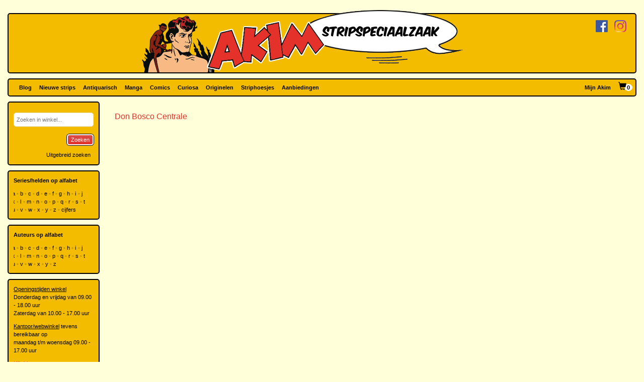

--- FILE ---
content_type: text/html; charset=utf-8
request_url: https://www.akim.nl/uitgever/don-bosco-centrale
body_size: 15320
content:
<!DOCTYPE html>

<html lang="nl">
<head>
        
        <!-- Google Tag Manager -->
        <script>
window.dataLayer=window.dataLayer||[];
function gtag(){dataLayer.push(arguments);}
gtag('consent','default',{ad_storage:'denied',analytics_storage:'granted'});
(function(w,d,s,l,i){w[l]=w[l]||[];w[l].push({'gtm.start':
new Date().getTime(),event:'gtm.js'});var f=d.getElementsByTagName(s)[0],
j=d.createElement(s),dl=l!='dataLayer'?'&l='+l:'';j.async=true;j.src=
'https://www.googletagmanager.com/gtm.js?id='+i+dl;f.parentNode.insertBefore(j,f);
})(window,document,'script','dataLayer','GTM-N2T2BDK');
        </script>
        <!-- End Google Tag Manager -->
    

    <meta charset="utf-8" />
    <meta name="viewport" content="width=device-width, initial-scale=1.0, maximum-scale=1.0, user-scalable=no" />
    <meta name="keywords" content="Strip, Stripboek, Strips, Stripboeken, Stripverhalen, Stripwinkel, Stripshop, Stripalbum, Stripalbums, Softcover, Hardcover, Luxe uitgaven, Originele tekeningen, Planche original, Planche originale, Curiosa, Manga, Comics, Groningen, Graphic novel, Stripspeciaalzaak, Webwinkel, Webshop, Bestellen, Striphoesjes, Comichoesjes" />
    <meta name="description" content="Stripwinkel Akim - Online strips, comics, manga, curiosa en originele striptekeningen bestellen en kopen. Van de allernieuwste tot zeldzame tweedehandse en antiquarische stripboeken. Bezoek ook eens onze stripboekenwinkel in Groningen." />
    <title>Akim Stripwinkel - Don Bosco Centrale</title>

    <script src="/bundles/js/libraries?v=KZF6sDxKpCu36IF1nWzlAj61giXq7j23huJ147MRwY01"></script>

    <script src="/bundles/js/stripshop?v=tbe2sZB6jYY41kEysAE3oW5XONlIiqmxD8EWIXRouDU1"></script>

    <link href="/bundles/css?v=ZAHyiaW3glBSur1e4iAtn_Zeb9xiX6DyxKNVpfnYlxs1" rel="stylesheet"/>

    
    <link href="/bundles/css/akim?v=R95lChFDebY3Epyd4N9HTkbzcUNjvcZEKOZdxf_K6tM1" rel="stylesheet"/>


    <link rel="shortcut icon" href="/Images/Static/Akim/favicon.ico" />
    
    <script type="text/javascript">
        (function () {
            $.extend(true, {
                Stripshop: {
                    BasePath: '/',
                    Cart: null
                }
            });
        })();
    </script>

    

</head>
<body>
        
<!-- Google Tag Manager (noscript) -->
<noscript><iframe src="https://www.googletagmanager.com/ns.html?id=GTM-N2T2BDK"
height="0" width="0" style="display:none;visibility:hidden"></iframe></noscript>
<!-- End Google Tag Manager (noscript) -->
    



    

    




<div id="header">

    <div class="base-container">
    </div>

    <div class="logo-container">
        <a href="/"><img class="logo" src="/Images/Static/Akim/Akim-Logo.png" title="Stripwinkel Akim" alt="Stripwinkel Akim" /></a>
        <div class="social-media-container">
            <a href="https://www.facebook.com/StripwinkelAkim" class="social-media" target="_blank"><img src="/Images/Static/Logo-Facebook-Small.png" title="Volg ons op Facebook" alt="Volg ons op Facebook" /></a>
<a href="https://www.instagram.com/stripwinkel.akim/" class="social-media" target="_blank"><img src="/Images/Static/Logo-Instagram-Small.png" title="Volg ons op Instagram" alt="Volg ons op Instagram" /></a>

        </div>
    </div>
</div>

<div class="container-fluid">

    <div id="menu" class="row base-container">

        <div class="col-xs-12 menu-container">

            <nav class="navbar navbar-default sticky">
                <div class="navbar-header">
                    <button type="button" class="navbar-toggle" data-toggle="collapse" data-target="#shopNavBar">
                        <span class="icon-bar"></span>
                        <span class="icon-bar"></span>
                        <span class="icon-bar"></span>
                    </button>
                    <a href="/" class="hidden-sm hidden-md hidden-lg hidden-xl"><img class="logo" src="/Images/Static/Akim/Akim-Mobile-Logo.png" title="Stripwinkel Akim" alt="Stripwinkel Akim" /></a>
                    <div class="navbar-brand visible-xs">
                        <a style="margin-right:10px;" href="/Catalog/Search"><span class="glyphicon glyphicon-search"></span></a>
                        <a class="cart-summary-link" href="/Cart/CartOverview">&nbsp;</a>
                    </div>
                </div>
                <div class="collapse navbar-collapse text-center" id="shopNavBar">
                    <ul class="nav navbar-nav">
                        

    <li ><a href="/blog">Blog</a></li>
    <li ><a href="/nieuwe-strips">Nieuwe strips</a></li>
    <li ><a href="/antiquarisch">Antiquarisch</a></li>
    <li ><a href="/mangas">Manga</a></li>
    <li ><a href="/comics">Comics</a></li>
    <li ><a href="/curiosa">Curiosa</a></li>
    <li ><a href="/originelen">Originelen</a></li>
    <li ><a href="/striphoesjes">Striphoesjes</a></li>
    <li ><a href="/aanbiedingen">Aanbiedingen</a></li>


                    </ul>
                    <ul class="nav navbar-nav navbar-right">
                        <li><a href="/Account">Mijn Akim</a></li>
                        <li class="hidden-xs"><a href="/Cart/CartOverview" class="cart-summary-link">&nbsp;</a></li>
                    </ul>
                    <div class="social-media hidden-sm hidden-md hidden-lg hidden-xl">
                        <a href="https://www.facebook.com/StripwinkelAkim" class="social-media" target="_blank"><img src="/Images/Static/Logo-Facebook-Small.png" title="Volg ons op Facebook" alt="Volg ons op Facebook" /></a>
<a href="https://www.instagram.com/stripwinkel.akim/" class="social-media" target="_blank"><img src="/Images/Static/Logo-Instagram-Small.png" title="Volg ons op Instagram" alt="Volg ons op Instagram" /></a>

                    </div>
                </div>
            </nav>

        </div>

    </div>

    <div class="row">
        
        <div class="col-lg-10 col-lg-push-2 col-sm-9 col-sm-push-3">
            <div class="row">
                <div class="col-lg-10 col-lg-nested-8">

                    <div id="bread-crumbs">
                        
                    </div>
                </div>
                <div class="col-lg-2 col-lg-nested-2">

                </div>
            </div>
            <div class="row">
                <div class="col-lg-10 col-lg-nested-8 col-content">
                    

                    
<h1>Don Bosco Centrale</h1>

    


                </div>
                <div class="col-lg-2 col-lg-nested-2">

                </div>
            </div>
        </div>
        
        <div class="col-lg-2 col-lg-pull-10 col-sm-3 col-sm-pull-9 hidden-xs">
    <div class="base-container banner">
        

<form id="frm-51ef9882-738f-4c78-ac44-de63d92b94cf" action="/Catalog/SimpleSearch" method="post">
    <div class="form-group">
        <input id="keywords" name="keywords" type="text" placeholder="Zoeken in winkel..." />
    </div>
    <button class="pull-right" type="submit">Zoeken</button>
    <a class="pull-right button modest" href="/Catalog/Search">Uitgebreid zoeken</a>
</form>

<div class="clear"></div>

<script type="text/javascript">
    (function () {
        
        var $frm = $('#frm-51ef9882-738f-4c78-ac44-de63d92b94cf');

        $frm.submit(function () {
            var v = '';
            $frm.find('input, select').each(function () { v += $(this).val(); });
            return v != '';
        });

    })();
</script>
    </div>
    <div class="base-container banner">
        <strong>Series/helden op alfabet</strong><br />



<div class="alphabet">
        <a href="/Series/Index/a">a</a>
        <a href="/Series/Index/b">b</a>
        <a href="/Series/Index/c">c</a>
        <a href="/Series/Index/d">d</a>
        <a href="/Series/Index/e">e</a>
        <a href="/Series/Index/f">f</a>
        <a href="/Series/Index/g">g</a>
        <a href="/Series/Index/h">h</a>
        <a href="/Series/Index/i">i</a>
        <a href="/Series/Index/j">j</a>
        <a href="/Series/Index/k">k</a>
        <a href="/Series/Index/l">l</a>
        <a href="/Series/Index/m">m</a>
        <a href="/Series/Index/n">n</a>
        <a href="/Series/Index/o">o</a>
        <a href="/Series/Index/p">p</a>
        <a href="/Series/Index/q">q</a>
        <a href="/Series/Index/r">r</a>
        <a href="/Series/Index/s">s</a>
        <a href="/Series/Index/t">t</a>
        <a href="/Series/Index/u">u</a>
        <a href="/Series/Index/v">v</a>
        <a href="/Series/Index/w">w</a>
        <a href="/Series/Index/x">x</a>
        <a href="/Series/Index/y">y</a>
        <a href="/Series/Index/z">z</a>
    <a href="/Series/Index/%23">cijfers</a>
</div>
    </div>
    <div class="base-container banner">
        <strong>Auteurs op alfabet</strong><br />



<div class="alphabet">
        <a href="/Creative/Index/a">a</a>
        <a href="/Creative/Index/b">b</a>
        <a href="/Creative/Index/c">c</a>
        <a href="/Creative/Index/d">d</a>
        <a href="/Creative/Index/e">e</a>
        <a href="/Creative/Index/f">f</a>
        <a href="/Creative/Index/g">g</a>
        <a href="/Creative/Index/h">h</a>
        <a href="/Creative/Index/i">i</a>
        <a href="/Creative/Index/j">j</a>
        <a href="/Creative/Index/k">k</a>
        <a href="/Creative/Index/l">l</a>
        <a href="/Creative/Index/m">m</a>
        <a href="/Creative/Index/n">n</a>
        <a href="/Creative/Index/o">o</a>
        <a href="/Creative/Index/p">p</a>
        <a href="/Creative/Index/q">q</a>
        <a href="/Creative/Index/r">r</a>
        <a href="/Creative/Index/s">s</a>
        <a href="/Creative/Index/t">t</a>
        <a href="/Creative/Index/u">u</a>
        <a href="/Creative/Index/v">v</a>
        <a href="/Creative/Index/w">w</a>
        <a href="/Creative/Index/x">x</a>
        <a href="/Creative/Index/y">y</a>
        <a href="/Creative/Index/z">z</a>
</div>
    </div>
    <div class="base-container banner">
            <div class="user-html-content">
        <p><u>Openingstijden winkel</u><br />
Donderdag en vrijdag van 09.00 - 18.00 uur<br />
Zaterdag van&nbsp;10.00 - 17.00 uur</p>

<p><u>Kantoor/webwinkel</u> tevens bereikbaar op<br />
maandag t/m woensdag&nbsp;09.00 - 17.00 uur</p>

<p><a href="https://www.google.nl/maps/place/Ulgersmaweg+14,+9731+BS+Groningen/@53.231523,6.588707,12z/data=!4m5!3m4!1s0x47c9d29893dd8625:0x413787f1b28948a0!8m2!3d53.2313715!4d6.588607?hl=nl" target="_blank">Klik hier voor een routebeschrijving naar onze winkel</a></p>

<p>Ulgersmaweg 14<br />
9731 BS Groningen<br />
Tel. +31 (0)50 549 96 98<br />
E-mail:&nbsp;<a href="mailto:info@akim.nl">info@akim.nl</a></p>

<p><img alt="" class="img-responsive" src="/Images/Dynamic/full/fileman//Voorkant-Akim-klein-200x150.jpg" /></p>
    </div>


    </div>
        </div>
    </div>

    <div id="footerMenu" class="row">

        <div class="col-lg-2 col-md-1 hidden-sm"></div>

        <div class="col-lg-4 col-md-5 col-sm-6">
            
<ul>
        <li>
            <h2>Klantenservice</h2>
            <ul>
                    <li><a href="/klantenservice/contact">Contact</a></li>
                    <li><a href="/klantenservice/bestellen-en-betalen">Bestellen en betalen</a></li>
                    <li><a href="/klantenservice/verzendkosten">Verzendkosten</a></li>
                    <li><a href="/klantenservice/folders">Folders</a></li>
                    <li><a href="/klantenservice/stripverzameling-verkopen">Stripverzameling verkopen?</a></li>
                    <li><a href="/klantenservice/algemene-voorwaarden">Algemene voorwaarden</a></li>
                    <li><a href="/klantenservice/hoe-vind-je-wat-je-wat-je-zoekt">Hoe vind je wat je zoekt</a></li>
                    <li><a href="/klantenservice/privacyverklaring">Privacyverklaring</a></li>
                    <li><a href="/klantenservice/zoeklijst">Zoeklijst/wenslijst</a></li>
            </ul>
        </li>
        <li>
            <h2>Over ons</h2>
            <ul>
                    <li><a href="/over-ons/de-winkel">De winkel</a></li>
                    <li><a href="/over-ons/expositie/expositie">Expositie</a></li>
                    <li><a href="/over-ons/fotogalerijen">Fotogalerijen</a></li>
                    <li><a href="/over-ons/beurzen">Beurzen</a></li>
                    <li><a href="/over-ons/signeersessies/signeersessies">Signeersessies</a></li>
                    <li><a href="/over-ons/verwijzingen">Verwijzingen</a></li>
                    <li><a href="/over-ons/leukste-winkel-van-nederland/de-leukste-winkel-van-nederland">Leukste winkel van Nederland</a></li>
            </ul>
        </li>
</ul>
        </div>

        <div class="col-lg-4 col-md-5 col-sm-6">

            <ul>
                <li>
                    <h2>Akim Stripspeciaalzaak</h2>
                    <p>
                        Ulgersmaweg 14<br />
                        9731 BS Groningen
                    </p>
                    <p>
                        <span class="glyphicon glyphicon-earphone"></span> +31 (0)50 - 549 96 98<br />
                        <span class="glyphicon glyphicon-envelope"></span> <a href="mailto:info@akim.nl">info@akim.nl</a>
                    </p>
                </li>
                <li>
                    <h2>Openingstijden</h2>
                    <p class="opening-hours">
                        Do. 09:00 &#151; 18:00<br />
                        Vr. 09:00 &#151; 18:00<br />
                        Za. 10:00 &#151; 17:00<br />
                    </p>
                </li>
            </ul>

        </div>

        <div class="col-lg-2 col-md-1 hidden-sm"></div>

    </div>

    <div id="partners" class="row">
        <div class="col-xs-12">
            <ul>
                <li><img src="/Images/Static/Logo-iDEAL.png" /></li>
                <li><img src="/Images/Static/Logo-Bancontact.png" /></li>
                <li><img src="/Images/Static/Logo-PayPal.png" /></li>
                <li><img src="/Images/Static/Logo-PostNL.png" /></li>
                <li><img src="/Images/Static/Logo-DHL.png" /></li>
            </ul>
        </div>
    </div>

    <div id="footer" class="text-center">
        <p>
            <a href="/algemene-voorwaarden">Algemene voorwaarden</a> &bull;
            <a href="/privacyverklaring">Privacyverklaring</a> &bull;
            <a href="/cookies">Cookies</a>
        </p>
        copyright &copy; 2026 Stripwinkel Akim, Groningen &bull; KvK 020 48 530 &bull; BTW NL002153387B93<br />
        <div id="realisation">Trotse realisatie <a href="http://www.aspin.nl" target="_blank">Aspin</a></div>
    </div>

</div>

    <script type="text/javascript">
        (function () {
            $.Stripshop.Cart = new Cart($('a.cart-summary-link'));
        })();
    </script>

    
    


    <div style="display: none;" id="blueprint-confirm-tip" class="confirm-tip">
        <p>txt</p>
        <div class="confirm-buttons">
            <button data-button-type="confirm">Ja</button>
            <button data-button-type="cancel">Nee</button>
        </div>
    </div>

    
</body>
</html>